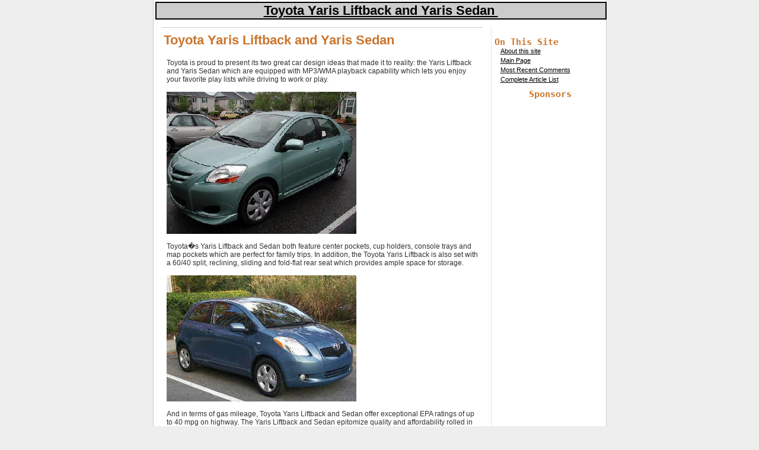

--- FILE ---
content_type: text/html; charset=utf-8
request_url: http://toyotapartsfull.blogeasy.com/article.view.run?articleID=330606
body_size: 2748
content:
<!DOCTYPE html PUBLIC "-//W3C//DTD XHTML 1.0 Transitional//EN" "http://www.w3.org/TR/xhtml1/DTD/xhtml1-transitional.dtd">

<html xmlns="http://www.w3.org/1999/xhtml" xml:lang="en" lang="en">
<head>
  <meta http-equiv="Pragma" content="no-cache" />
  <meta http-equiv="Cache-Control" content="no-cache" />
  <meta http-equiv="Content-Type" content="text/html; charset=utf-8" />
  <meta name="copyright" content="main.copyright.run" />
      <title>Toyota Yaris Liftback and Yaris Sedan</title>
  <meta name="description" content="Free Web Hosting For Your Free Blog.  BlogEasy provides a free blog hosting service for publishing news, journals, articles, and information to share and make money online." />
    <meta name="keywords" content="blog, weblog, make money online, blogs, journal, news, syndication, paid content, author, reporter" />
  <meta name="verify-v1" content="kCQgJWuPsRinsaEgcISu3IQ+T/XN5eDYUhQ17x0k5/Q=" />
  <meta name="dc.language" content="en-us" /><meta name="dc.country" content="US" />
  <link href="blogeasy.css" rel="stylesheet" type="text/css" media="screen" />
  <link rel="SHORTCUT ICON" href="/favicon.ico" />
  <link rel="alternate" type="application/rss+xml" title="RSS" href="http://toyotapartsfull.blogeasy.com/index.xml" />
    <style>body {background-color:#<c:out value="${style.backgroundColorHex}"/>;}
  h2, .adHeader, .links, .links a:link, .links a:active, .links a:visited {color:#<c:out value="${style.trimColorHex}"/>;}
  .button, .header {background-color:#<c:out value="${style.trimColorHex}"/>;color:<c:out value="${style.trimTextColor}"/>}
  </style>
  </head>
<body>
<table class="container">
  <tr>
    <td colspan="3">
      <a href="http://toyotapartsfull.blogeasy.com" title="Toyota Yaris Liftback and Yaris Sedan">
            	        <h1 class="title">Toyota Yaris Liftback and Yaris Sedan&nbsp;</h1>
                    </a>
    </td>
  </tr>
  <tr>
    <td class="content" valign="top">
<div class="block">
<table><tr><td>
  <h2>Toyota Yaris Liftback and Yaris Sedan</h2>
  <p class="article">
        Toyota is proud to present its two great car design ideas that made it to reality: the Yaris Liftback and Yaris Sedan which are equipped with MP3/WMA playback capability which lets you enjoy your favorite play lists while driving to work or play. <br />
<br />
<img src='http://www.blogeasy.com/document.download?documentID=27902' alt='2007 Yaris Sedan' /><br />
<br />
Toyota�s Yaris Liftback and Sedan both feature center pockets, cup holders, console trays and map pockets which are perfect for family trips. In addition, the Toyota Yaris Liftback is also set with a 60/40 split, reclining, sliding and fold-flat rear seat which provides ample space for storage.<br />
<br />
<img src='http://www.blogeasy.com/document.download?documentID=27901' alt='2007 Toyota Yaris liftback' /><br />
<br />
And in terms of gas mileage, Toyota Yaris Liftback and Sedan offer exceptional EPA ratings of up to 40 mpg on highway. The Yaris Liftback and Sedan epitomize quality and affordability rolled in two great cars. <br />
<br />
Lastly, for all your <a href='http://www.tpartswarehouse.com/toyota-parts.html' target='_blank'>Toyota Auto Parts</a> needs simply visit reputable auto parts dealers online.  </p>
</td></tr></table>
</div>
<div class="byline">Sat Sep 23, 2006  12:32 am MST by <a href="user.view.run?userID=15515">markclarkson</a> | <a href="mail.start.run?articleID=330606">Email Article</a> |
<a href="article.review.run?articleID=330606&amp;review=1"><img src="images/disapprove.gif" /></a> | <a href="article.review.run?articleID=330606&amp;review=2"><img src="images/approve.gif" /></a></div>
<p>
<a href="/">Return to Main Page</a>
</p>

<div class="block"><h3>Comments</h3>
</div>
<div class="block">
<h3>Add Comment</h3>
<form method="post" name="commentform" action="article.comment.run">
<input type="hidden" name="articleID" value="330606" />
<div class="field">
  <label for="name">Name (<i>optional</i>):</label><br />
  <input name="name" id="name" size="40" maxlength="30" />
</div>
<div class="field">
  <label for="email">Email (<i>optional</i>):</label><br />
  <input name="email" id="email" size="40" maxlength="50" />
</div>
<div class="field">
  <label for="content">Comment:</label><br />
  <textarea class="sp" name="content" id="content" rows="6"></textarea>
</div>
<table><tr>
  <td><input type="submit" class="button" name="submit" value="Create" /></td>
</tr></table>
</form>
</div></td><td class="toolbar" valign="top">
  <div class="box">
    <pre><h2>On This Site</h2></pre>
    <ul><li><a href="site.about.run">About this site</a></li>
    <li><a href="/">Main Page</a></li>
    <li><a href="article.comments.run">Most Recent Comments</a></li>
    <li><a href="article.list.run">Complete Article List</a></li>
    <!-- li><a href="article.archivelist.run">Archive</a></li -->
      <center>
  <pre><h2>Sponsors</h2></pre>      <script type="text/javascript"><!--
    google_ad_client = "pub-6120873582123843";
    google_ad_channel = "5604666966";
    google_alternate_ad_url = "http://toyotapartsfull.blogeasy.com/include/alternate.php";
    google_ad_width = 160;
    google_ad_height = 600;
    google_ad_format = "160x600_as";
    google_ad_type = "text";
    google_color_border = "FFFFFF";
    google_color_bg = "FFFFFF";
    google_color_link = "000000";
    google_color_url = "000000";
    google_color_text = "000000";
    //--></script>
    <script type="text/javascript" src="http://pagead2.googlesyndication.com/pagead/show_ads.js"></script></center></c:when>
    </center>
    </div>
  <div class="box">
  <h2>Search This Site</h2>
  <form method="get" action="article.search.run">
    <input type="text" name="keywords" size="8" maxlength="200" style="width:100px;" />
    <input type="submit" class="button" name="submit" value="Search" />
  </form></div>
  <br /><a href="index.xml">Syndicate this blog site</a><br /><br />
  Powered by BlogEasy<br /><br /><br />
  <b><a title="Free Blog, Free Web Pages" href="http://www.blogeasy.com">Free Blog Hosting</a></b>
  </td></tr><tr><td colspan="2">
      <br style="clear: both;" />
      <div class="footer">
      <a href="main.terms.run">Terms of Use</a> | <a href="main.privacy.run">Privacy Policy</a> | <a href="main.about.run">Contact Us</a> | <a href="main.copyright.run">Copyright</a> | <a href="user.loginform.run">Login</a>
      </div>
    </td>
  </tr>
</table>
<script type="text/javascript">
var gaJsHost = (("https:" == document.location.protocol) ? "https://ssl." : "http://www.");
document.write(unescape("%3Cscript src='" + gaJsHost + "google-analytics.com/ga.js' type='text/javascript'%3E%3C/script%3E"));
</script>
<script type="text/javascript">
var pageTracker = _gat._getTracker("UA-1763348-2");
pageTracker._initData();
pageTracker._trackPageview();
</script>
</body>
</html>


--- FILE ---
content_type: text/html; charset=utf-8
request_url: https://www.google.com/recaptcha/api2/aframe
body_size: 264
content:
<!DOCTYPE HTML><html><head><meta http-equiv="content-type" content="text/html; charset=UTF-8"></head><body><script nonce="1Lp1Zhtv2ALcN0RsdlMPEw">/** Anti-fraud and anti-abuse applications only. See google.com/recaptcha */ try{var clients={'sodar':'https://pagead2.googlesyndication.com/pagead/sodar?'};window.addEventListener("message",function(a){try{if(a.source===window.parent){var b=JSON.parse(a.data);var c=clients[b['id']];if(c){var d=document.createElement('img');d.src=c+b['params']+'&rc='+(localStorage.getItem("rc::a")?sessionStorage.getItem("rc::b"):"");window.document.body.appendChild(d);sessionStorage.setItem("rc::e",parseInt(sessionStorage.getItem("rc::e")||0)+1);localStorage.setItem("rc::h",'1768882484472');}}}catch(b){}});window.parent.postMessage("_grecaptcha_ready", "*");}catch(b){}</script></body></html>

--- FILE ---
content_type: text/css
request_url: http://toyotapartsfull.blogeasy.com/blogeasy.css
body_size: 976
content:
body {
 padding: 0px;
 margin: 0px;
 background-color: #EEEEEE;
 text-align: center;
 font-family: verdana, arial, sans-serif;
 font-size: 12px;
 color: #333;
}
a:link, a:visited, a:active {
 color: #000;
}
img {
 margin:0;
 padding:0;
 border:none;
}
pre {
 margin:0;
 padding:0;
 border:none;
}
p {
 margin: 5px 5px 5px 5px;
 padding:0;
 border:none;
}
form {
 margin:0;
 padding:0;
}
h4 {
 margin: 10px 0 4px 0;
 padding:0;
 font-size:14px;
 font-weight:bold;
}
h2 {
 color:#CA752D;
}
h1 {
 font-size: 22px;
 margin: 0px 0px 10px 0px;
}
blockquote {
 padding: 3px;
 border:1px solid #CCC;
 margin: 15px 15px;
}

.container {
 margin-left: auto;
 margin-right: auto;
 width:765px;
 background:white;
 border-left:1px solid #ccc;
 border-right:1px solid #ccc;
 border-bottom:1px solid #ccc;
}
.toolbar {
 border-left:1px dotted #ccc;
 padding:5px 5px 5px 5px;
 text-align:left;
 width:180px;
 vertical-align:top;
}
.content {
 padding:0px 12px 0px 12px;
 width:585px;
 vertical-align:top;
 text-align:left;
}
.content h2 {
 font-size: 22px;
 font-weight: bold;
 margin-top: 0px;
}
.footer {
 border-top: 1px solid #CCC;
 margin-top: 20px;
 padding-top: 10px;
 text-align: center;
 width:100%;
}

.links {
 font-weight: bold;
 color: #CA752D;
 width:100%;
 text-align:center;
}
.links a:link, .links a:active, .links a:visited {
 color: #CA752D;
 font-weight: bold;
}

td .label {
 text-align:right;
 font-weight:bold;
}

.button {
 font-family: arial, sans-serif;
 font-size: 9px;
 text-transform: uppercase;
 background-color: #0066CC;
 color: white;
 font-weight: bold;
}

.ads {
 width:100%;
 border-top: 1px solid #CCC;
 margin-top: 10px;
}

.sp {
 font-family: sans-serif, arial;
 font-size:10px;
 width:95%;
}

.comment {
 width:100%;
 text-align:right;
 font-size:11px;
 font:arial;
 border-top:1px dotted #c0c0c0;
}

.featurebox {
 background-color: #E2EDF9;
 padding: 10px 15px 5px 10px;
 margin: 6px 0 3px 0;
 border: 1px solid #84939F;
 text-align: left;
}
.featurebox h3 {
 font-family: verdana, arial, sans-serif;
 font-size: 12px;
 font-weight: bold;
 margin: 0px;
 padding: 0px;
}
.featurebox label {
 font-family: verdana, arial, sans-serif;
 font-size:10px;
}
.featurebox a {
 font-family: arial, sans-serif;
 font-size:9px;
 color: #000;
}
.featurebox ul {
 padding-left: 15px;
 margin: 10px;
}
.featurebox li {
 margin-bottom: 4px;
}

.field {
 margin: 5px 0 5px 0;
}

.box {
 margin: 5px 0 5px 0;
}
.box h2 {
 padding:6px 0 0 0;
 font-size:15px;
 margin:0;
}
.box ul {
 padding: 0 0 0 10px;
 margin:0;
}
.box li {
 margin: 0 0 4px 0;
 list-style-type: none;
 font-size: 11px;
}

.header {
 background-color: #CA752D;
 color: black;
 font-weight: bold;
 font-size: 14px;
 vertical-align: top;
 padding: 0 5px 0 5px;
}

.divider {
 background-color: #DBDBDB;
 color: black;
 vertical-align: top;
 padding: 0 5px 0 5px;
}

.rowAlt {
 background-color: #EDEDED;
}

.block {
 border-top: 1px solid #CCC;
 border-bottom: 1px solid #CCC;
 padding-top: 5px;
}

.byline {
 font-size: 11px;
 width:100%;
 border-top: 1px solid #CCC;
 text-align:right;
}

.title {
 border: 2px solid #000;
 background-color: #CCC;
 width:100%;
}

.error {
 color:#A00000;
 font-style:italic;
}
.l, .c, .r {
 width:33%;
}
.l {
 text-align:left;
}
.c {
 text-align:center;
}
.r {
 text-align:right;
}
.article {
}
.adText {
  font-size:12px;
  color:#999999;
}